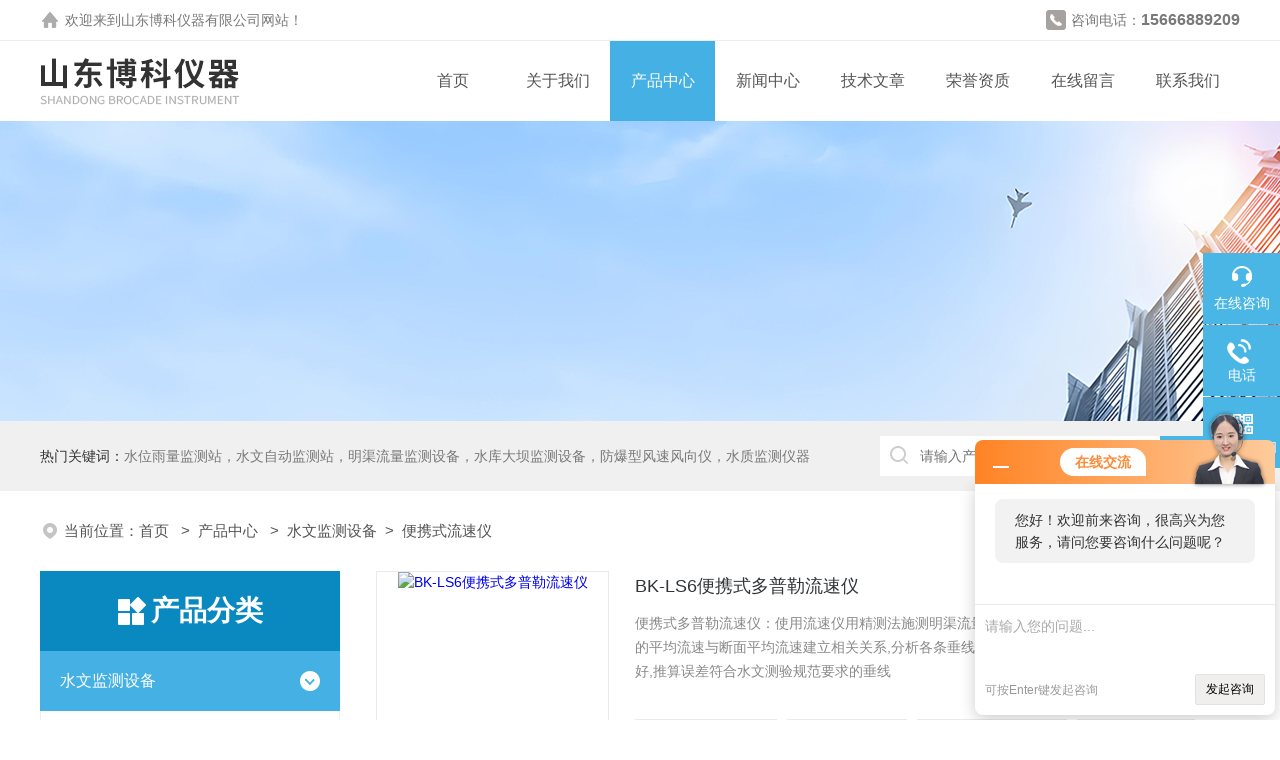

--- FILE ---
content_type: text/html; charset=utf-8
request_url: http://www.boke17.com/SonList-1508009.html
body_size: 5542
content:
<!DOCTYPE html PUBLIC "-//W3C//DTD XHTML 1.0 Transitional//EN" "http://www.w3.org/TR/xhtml1/DTD/xhtml1-transitional.dtd">
<html xmlns="http://www.w3.org/1999/xhtml">
<head>
<link rel="canonical" href="http://www.boke17.com/SonList-1508009.html" />

<meta http-equiv="Content-Type" content="text/html; charset=utf-8" />
<TITLE>便携式河道流速仪</TITLE>
<META NAME="Description" CONTENT="山东博科仪器有限公司专业供应销售便携式流速仪系列产品,公司具有良好的市场信誉,专业的售后和技术服务团队,凭借多年不断技术创新,迎得了客户的认可,欢迎来电来涵洽谈合作！">
<META NAME="Keywords" CONTENT="便携式河道流速仪">
<link rel="stylesheet" type="text/css" href="/skins/653717/css/style.css">
<link rel="stylesheet" type="text/css" href="/skins/653717/css/swiper-bundle.min.css">
<script src="/skins/653717/js/jquery-3.6.0.min.js"></script>
<link rel="stylesheet" type="text/css" href="/skins/653717/css/swiper.min.css">
<script type="text/javascript" src="/skins/653717/js/swiper.min.js"></script>

<!--此Js使手机浏览器的active为可用状态-->
<script type="text/javascript">
    document.addEventListener("touchstart", function () { }, true);
</script>

<!--导航当前状态 JS-->
<script language="javascript" type="text/javascript"> 
var nav= '3';
</script>
<!--导航当前状态 JS END-->
<link rel="shortcut icon" href="/Skins/653717/favicon.ico" />
<script type="application/ld+json">
{
"@context": "https://ziyuan.baidu.com/contexts/cambrian.jsonld",
"@id": "http://www.boke17.com/SonList-1508009.html",
"title": "便携式河道流速仪",
"upDate": "2025-12-17T20:06:20"
    }</script>
<script language="javaScript" src="/js/JSChat.js"></script><script language="javaScript">function ChatBoxClickGXH() { DoChatBoxClickGXH('http://chat.hbzhan.com',664748) }</script><script>!window.jQuery && document.write('<script src="https://public.mtnets.com/Plugins/jQuery/2.2.4/jquery-2.2.4.min.js" integrity="sha384-rY/jv8mMhqDabXSo+UCggqKtdmBfd3qC2/KvyTDNQ6PcUJXaxK1tMepoQda4g5vB" crossorigin="anonymous">'+'</scr'+'ipt>');</script><script type="text/javascript" src="https://chat.hbzhan.com/chat/KFCenterBox/653717"></script><script type="text/javascript" src="https://chat.hbzhan.com/chat/KFLeftBox/653717"></script><script>
(function(){
var bp = document.createElement('script');
var curProtocol = window.location.protocol.split(':')[0];
if (curProtocol === 'https') {
bp.src = 'https://zz.bdstatic.com/linksubmit/push.js';
}
else {
bp.src = 'http://push.zhanzhang.baidu.com/push.js';
}
var s = document.getElementsByTagName("script")[0];
s.parentNode.insertBefore(bp, s);
})();
</script>
<meta name="mobile-agent" content="format=html5;url=http://m.boke17.com/sonlist-1508009.html">
<script type="text/javascript">
if(navigator.userAgent.match(/(iPhone|iPod|Android|ios)/i)){
    window.location = window.location.href.replace("www", "m");
}
</script>
</head>

<body>
<!--headtop 开始-->
<div class="ly_headtop">
	<div class="lyht_main">
    	<div class="lyht_fl"><img src="/skins/653717/images/home.png" />欢迎来到<a href="/">山东博科仪器有限公司</a>网站！</div>
        <div class="lyht_fr"><img src="/skins/653717/images/tel0.png" />咨询电话：<span>15666889209</span></div>
        <div class="clear"></div>
    </div>
</div>
<!--headtop 结束-->


<!--头部 开始-->
<div class="ly_top">
	<div class="lytop_main">
    	<div class="ly_logo">
        	<a href="/"><img src="/skins/653717/images/logo.jpg" alt="山东博科仪器有限公司"/></a>
        </div>                
        <!--导航栏 开始-->
        <div class="ly_nav">
            <!-- 控制menu -->
            <div class="nav_menu">
                <span></span>
                <span></span>
                <span></span>
            </div>        
            <!-- 菜单 -->
            <div class="nav_list">
                <ul>
                    <li id="navId1"><a href="/">首页</a></li>
                    <li id="navId2"><a href="/aboutus.html" rel="nofollow">关于我们</a></li>
                    <li id="navId3"><a href="/products.html">产品中心</a></li>
                    <li id="navId4"><a href="/news.html">新闻中心</a></li>
                    <li id="navId5"><a href="/article.html">技术文章</a></li>
                    <li id="navId6"><a href="/honor.html" rel="nofollow">荣誉资质</a></li>
                    <li id="navId7"><a href="/order.html" rel="nofollow">在线留言</a></li>
                    <li id="navId8"><a href="/contact.html" rel="nofollow">联系我们</a></li>
                </ul>
                <div class="nav_mask"></div>
            </div>
        </div>
        <!--导航栏 结束-->
        
        <div class="clear"></div>
    </div>
</div>
<script language="javascript" type="text/javascript">
	try {
		document.getElementById("navId" + nav).className = "active";
	}
	catch (e) {}
</script>

<script type="text/javascript">
	$('.nav_mask').click(function(){
		$('.nav_list').removeClass('open')
	})
	$('.nav_menu,.nav_list').click(function(e){
		e.stopPropagation();
	})
	$('.ly_nav').find('.nav_menu').click(function(e){
		$('.nav_list').toggleClass('open')
	})
	$(function () {
		$(".nav_list ul li i").click(function(){
			var b=false;
			if($(this).attr("class")=="cur"){
			   b=true;
			}
			$(".nav_list ul li ul").prev("i").removeClass("cur");
			$(".nav_list>ul>li").children("ul").slideUp("fast");
			if(!b){
				$(this).addClass("cur");
				$(this).siblings("ul").slideDown("fast");
			}
		})
	});
</script>
<!--头部 结束-->


<!--ny_banner 开始-->
<div class="ny_banner"><img src="/skins/653717/images/ny_banner1.jpg" /></div>
<!--ny_banner 结束-->


<!--热门关键词&搜索 开始-->
<div class="ly_hotkw_search">
	<div class="hotkw_search">
    	<div class="hotkw_left"><span>热门关键词：</span>水位雨量监测站，水文自动监测站，明渠流量监测设备，水库大坝监测设备，防爆型风速风向仪，水质监测仪器</div>
        <div class="search_right">
        	<form action="/products.html" method="post" onsubmit="return checkFrom(this);">
              <div class="sc_ipt"><input name="keyword" type="text" placeholder="请输入产品名称" /></div>
              <div class="sc_btn"><input type="submit" value="搜索" /></div>
              <div class="clear"></div>
            </form>
        </div>
        <div class="clear"></div>
    </div>
</div>
<!--热门关键词&搜索 结束-->

<script src="https://www.hbzhan.com/mystat.aspx?u=boke17"></script>




<!--面包屑 开始-->
<div class="ly_crumb">
	<img src="/skins/653717/images/crumb_icon.png" /><p>当前位置：<a href="/">首页 </a>&nbsp;&nbsp;>&nbsp;&nbsp;<a href="/products.html" target="_blank">产品中心 </a>&nbsp;&nbsp;>&nbsp;&nbsp;<a href="/ParentList-1506358.html">水文监测设备</a>&nbsp;&nbsp;>&nbsp;&nbsp;<a href="">便携式流速仪</a>
            
            </p>
</div>
<!--面包屑 结束-->


<!--内页-产品中心 开始-->
<div class="ly_NyProducts">
	<div class="lyNyPro_main">
        <div class="lyNyPro_left">
            <div class="h_left">
                <div class="cp_type">
                    <div class="hd"><p>产品分类</p></div>
                    <div class="bd">
                        <ul>
                        
                            <li>
                         <p><a href="/ParentList-1506358.html">水文监测设备</a><span></span></p>
                                <div>
                                
                                    <a href="/SonList-2109586.html">遥测终端机</a>
                                
                                    <a href="/SonList-2089203.html">浪高仪</a>
                                
                                    <a href="/SonList-2016386.html">超声波雷达流量计</a>
                                
                                    <a href="/SonList-1506359.html">水文监测站</a>
                                
                                    <a href="/SonList-1508009.html">便携式流速仪</a>
                                
                                    <a href="/SonList-1625478.html">雷达明渠流量计</a>
                                
                                    <a href="/SonList-1998868.html">电波流速仪</a>
                                
                                    <a href="/SonList-1998873.html">明渠流量监测系统</a>
                                
                                    <a href="/SonList-2013494.html">电磁海流计</a>
                                
                                    <a href="/SonList-2007749.html">多普勒海流计</a>
                                
                                    <a href="/SonList-1508002.html">旋桨式流速仪</a>
                                
                                    <a href="/SonList-1998867.html">超声波测深仪</a>
                                
                                    <a href="/SonList-1622815.html">多普勒流速仪</a>
                                
                                    <a href="/SonList-2007294.html">波浪仪</a>
                                
                                    <a href="/SonList-1624337.html">灌区田间渠道量水监测</a>
                                   
         <a href="/products.html" target="_blank" style="font-weight:bolder;">查看全部产品</a> 
                                </div>
                            </li>
                            
                        </ul>
                    </div>
                </div>
            </div>
            
            <!--相关文章 开始-->
            <div class="lyNy_Xgwz">
            	<div class="Xgwz_tit"><p>相关文章</p></div>
                <div class="Xgwz_list">
                	<ul>
                    
        <li><em></em><a href="/Article-1329745.html" target="_blank">便携式直读流速仪可以同时测量多个位置的流速吗?</a></li>
                    
        <li><em></em><a href="/Article-1329743.html" target="_blank">便携式直读流速仪在浑浊的水中能准确测量吗?</a></li>
                    
        <li><em></em><a href="/Article-1329740.html" target="_blank">便携式流速测量仪在浅水区好用吗?</a></li>
                    
        <li><em></em><a href="/Article-1329738.html" target="_blank">便携式流速流量仪在不同水质下表现如何?</a></li>
                    
        <li><em></em><a href="/Article-1329737.html" target="_blank">便携式流速测算仪对流体的温度有要求吗?</a></li>
                       
                    </ul>
                </div>
            </div>
            <!--相关文章 结束-->
        </div>
        <script type="text/javascript" src="/skins/653717/js/pt_js.js"></script>
        
        <div class="lyNyPro_right">
        	<div class="nyPro_list">
            	<ul>
                   
                   
                     <li><div class="nyProList_img">
<a href="/Products-22855531.html"><img src="http://img63.hbzhan.com/gxhpic_241d32c4c6/2d30da6cfd71fe747522cee377e91117b86768ed2780cb58a74b81cbd2ea6661f4bc3795cee03213_230_230_5.jpg" class="nyPro_img" alt="BK-LS6便携式多普勒流速仪"/><i class="nyPro_mask"></i></a></div>

<div class="nyProList_text">
<div class="nyProList_name">
<a href="/Products-22855531.html">BK-LS6便携式多普勒流速仪</a></div>
<div class="nyProList_ms"><p>便携式多普勒流速仪：使用流速仪用精测法施测明渠流量,各次流量的测速垂线固定,各条测速垂线的平均流速与断面平均流速建立相关关系,分析各条垂线流速的代表性,并进行误差计算,找出代表性好,推算误差符合水文测验规范要求的垂线</p>
</div>

<div class="nyProList_tips">
<dl>
<dd><img src="/skins/653717/images/prolist_icon01.png" />时间：<span>2025-12-17</span></dd>
<dd><img src="/skins/653717/images/prolist_icon02.png" />型号：<span>BK-LS6</span></dd>
<dd><img src="/skins/653717/images/prolist_icon03.png" />厂商性质：<span>生产厂家</span></dd>
<dd><img src="/skins/653717/images/prolist_icon04.png" />浏览量：<span>2321</span></dd>
<div class="clear"></div>
</dl>
</div>
</div>
<div class="clear"></div></li>
                   	
                   
                </ul>
            </div>
            
            <!--分页 开始-->
            <div id="fengye">共&nbsp;1&nbsp;条记录，当前&nbsp;1&nbsp;/&nbsp;1&nbsp;页&nbsp;&nbsp;首页&nbsp;&nbsp;上一页&nbsp;&nbsp;下一页&nbsp;&nbsp;末页&nbsp;&nbsp;跳转到第<input style="width:20px" class="p_input" type="text" name="custompage" id="custompage" onkeypress="return event.keyCode>=48&&event.keyCode<=57">页&nbsp;<input type="button" value="GO" style="width:40px;height:22px"/></div>
            <!--分页 结束-->
        </div>    
        <div class="clear"></div>
    </div>
</div>
<!--内页-产品中心 结束-->

<!--新底部-->
<div class="newft">
 <div class="newftw1200">
	<div class="newft_top">
    	<div class="part1 fl">
        	<img src="/skins/653717/images/foot_logo.png" />
            <div class="ico"><span class="ico1"><a href="/aboutus.html" rel="nofollow">公司简介</a>&nbsp;&nbsp;>&nbsp;&nbsp;</span><span class="ico2"><a href="/order.html" rel="nofollow">在线留言</a>&nbsp;&nbsp;>&nbsp;&nbsp;</span><span class="ico3"><a href="/contact.html" rel="nofollow">联系我们</a>&nbsp;&nbsp;>&nbsp;&nbsp;</span></div>
        </div>
        <div class="part2 fl">
        	<dl>
				<dt>产品中心</dt>
                 
				<dd><a href="/ParentList-1506358.html">水文监测设备</a></dd>
                
			</dl>
        </div>
        <div class="part3 fl">
        	<p class="tit1">CONTACT</p>
            <span>办公地址：山东省潍坊高新区新城街道玉清社区金马路1号欧龙科技园3号车间1楼104</span>
            <p class="tit2">TEL：15666889209</p>
            <span style="padding-top:5px;">EMAIL：1591259053@qq.com</span>
        </div>
        <div class="part4 fr">
        	<img src="/skins/653717/images/ewm1.jpg" />
            <span>扫码微信联系</span>
        </div>
        <div class="clear"></div>
    </div>
    <div class="newft_bot">
    	<span class="fl">版权所有&copy;2026 山东博科仪器有限公司 All Rights Reserved&nbsp;&nbsp;&nbsp;&nbsp;<a href="http://beian.miit.gov.cn" target="_blank" rel="nofollow">备案号：鲁ICP备2022001343号-3</a>&nbsp;&nbsp;&nbsp;&nbsp;<a href="/sitemap.xml" target="_blank">sitemap.xml</a></span>
        <span class="fr"><a href="https://www.hbzhan.com/login" target="_blank" rel="nofollow">管理登陆</a>&nbsp;&nbsp;&nbsp;&nbsp;技术支持：<a href="https://www.hbzhan.com" target="_blank" rel="nofollow">环保在线</a></span>
        <div class="clear"></div>
    </div>
 </div>
</div>
<!--新底部-->

<!--右侧漂浮 begin-->
<div class="client-2"> 
    <ul id="client-2"> 
      <li class="my-kefu-liuyan"> 
       <div class="my-kefu-main"> 
        <div class="my-kefu-left"><a class="online-contact-btn" onclick="ChatBoxClickGXH()" href="#" target="_self"><i></i><p>在线咨询</p></a></div> <div class="my-kefu-right"></div> 
       </div>
      </li> 
      <li class="my-kefu-tel"> 
       <div class="my-kefu-tel-main"> 
        <div class="my-kefu-left"><a href="tel:15666889209"><i></i><p>电话</p></a></div> 
        <div class="my-kefu-tel-right">15666889209</div> 
       </div>
      </li>  
      <li class="my-kefu-weixin"> 
       <div class="my-kefu-main"> 
        <div class="my-kefu-left"><i></i><p>微信扫一扫</p></div> 
        <div class="my-kefu-right"> </div> 
        <div class="my-kefu-weixin-pic"><img src="/skins/653717/images/ewm1.jpg"> </div> 
       </div>
      </li> 
      <li class="my-kefu-ftop"> 
       <div class="my-kefu-main"> 
        <div class="my-kefu-left"><a href="javascript:;"><i></i><p>返回顶部</p></a> </div> 
        <div class="my-kefu-right"> </div> 
       </div>
      </li> 
    </ul> 
</div>
<!--右侧漂浮 end-->
<script type="text/javascript" src="/skins/653717/js/qq.js"></script>


 <script type='text/javascript' src='/js/VideoIfrmeReload.js?v=001'></script>
  
</html>
</body>